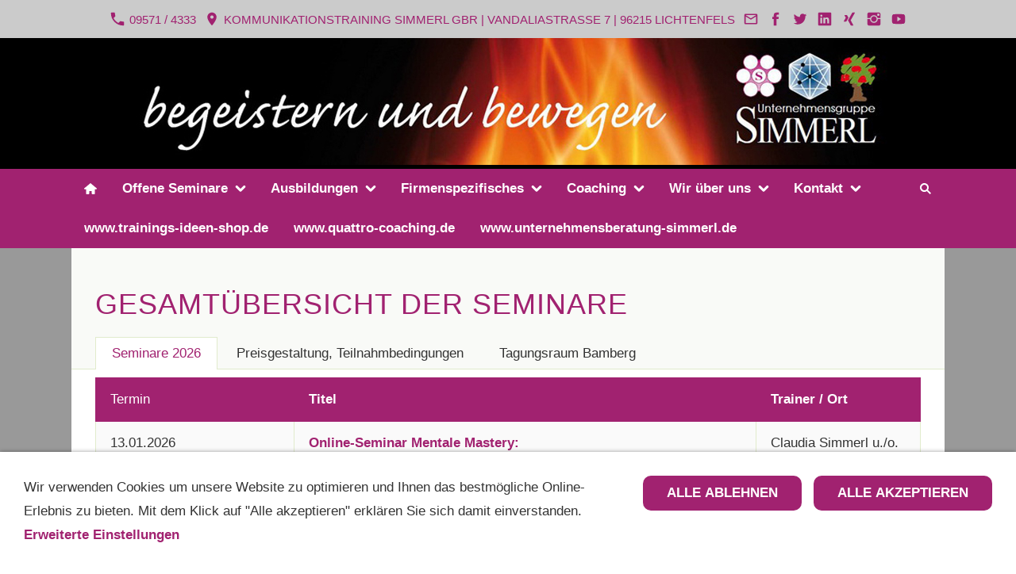

--- FILE ---
content_type: text/html
request_url: https://simmerl.de/offene-seminare/gesamtuebersicht-der-seminare/index.htm
body_size: 45767
content:
<!DOCTYPE html>
<html lang="de">

<head>
<title>Gesamt&uuml;bersicht der Seminare</title>
<meta charset="iso-8859-1" />
<meta http-equiv="X-UA-Compatible" content="IE=edge" />
<meta name="viewport" content="width=device-width, initial-scale=1.0">

<meta name="author" content="" />
<meta name="description" content="" />
<meta name="keywords" lang="de" content="" />
<meta name="generator" content="SIQUANDO Shop 12 (#8469-2135)" />
<link rel="stylesheet" type="text/css" href="../../assets/sd.css" />
<link rel="stylesheet" type="text/css" href="../../assets/sc.css" />
<link rel="stylesheet" type="text/css" href="../../assets/sshp.css" />
<link rel="stylesheet" type="text/css" href="../../assets/cookieswarning.css" />
<link rel="canonical" href="http://www.simmerl.de/offene-seminare/gesamtuebersicht-der-seminare/index.htm" />
<script src="../../assets/jquery.js"></script>
<script src="../../assets/navigation.js"></script> 
<script src="../../assets/common.js"></script>
<script src="../../assets/cookieswarning.js"></script>
<script src="../../assets/sajx.js"></script>
<script>
	/* <![CDATA[ */

	$(document).ready(function() {
		$('#searchcriteria').ajaxSearch({
			url: '../../assets/sajx.php'
		});
	})
	
	/* ]]> */
</script>
<link rel="stylesheet" type="text/css" href="../../assets/sqwpluginflexmatrix.css" />
<script src="../../assets/sqwpluginflexmatrix.js"></script>
</head>

<body>

<div id="sqrall">

<div id="sqrtop">



<div id="sqrcontact">
    <div>
        <a href=""><svg width="24" height="24" viewBox="0 0 24.00 24.00"><path fill="currentColor" d="M 5.42457,10.521C 7.18458,13.98 10.0199,16.8029 13.4789,18.5754L 16.168,15.8862C 16.4974,15.5568 16.9868,15.447 17.4141,15.5926C 18.7831,16.0461 20.262,16.2897 21.7778,16.2897C 22.4498,16.2897 23,16.8399 23,17.5119L 23,21.7777C 23,22.4497 22.4498,22.9999 21.7778,22.9999C 10.301,22.9999 1.00002,13.6995 1.00002,2.22212C 1.00002,1.55014 1.55026,0.999901 2.22224,0.999901L 6.50002,0.999901C 7.17201,0.999901 7.72225,1.55014 7.72225,2.22212C 7.72225,3.7499 7.96693,5.21681 8.41866,6.5852C 8.55361,7.0131 8.4557,7.49001 8.1131,7.8319L 5.42457,10.521 Z "/></svg>&nbsp;09571 / 4333</a>        <span><svg width="24" height="24" viewBox="0 0 24.00 24.00"><path fill="currentColor" d="M 12,1.00006C 7.74292,1.00006 4.30002,4.44296 4.30002,8.70006C 4.30002,14.4751 12,23.0001 12,23.0001C 12,23.0001 19.7,14.4751 19.7,8.70006C 19.7,4.44296 16.2571,1.00006 12,1.00006 Z M 12,11.4501C 10.4821,11.4501 9.25002,10.218 9.25002,8.70006C 9.25002,7.18215 10.4821,5.95006 12,5.95006C 13.5179,5.95006 14.75,7.18215 14.75,8.70006C 14.75,10.218 13.5179,11.4501 12,11.4501 Z "/></svg>&nbsp;Kommunikationstraining Simmerl GbR | Vandaliastra&szlig;e 7 | 96215 Lichtenfels</span>        <a href="mailto:kommunikationstraining@simmerl.de"><svg width="24" height="24" viewBox="0 0 24.00 24.00"><path fill="currentColor" d="M 20.8,3.19991L 3.19999,3.19991C 1.98988,3.19991 1.01076,4.18981 1.01076,5.39991L 0.999988,18.5999C 0.999988,19.8095 1.98988,20.7999 3.19999,20.7999L 20.8,20.7999C 22.0096,20.7999 23,19.8095 23,18.5999L 23,5.39991C 23,4.18981 22.0096,3.19991 20.8,3.19991 Z M 20.8,18.5999L 3.19999,18.5999L 3.19999,7.59991L 12,13.0999L 20.8,7.59991L 20.8,18.5999 Z M 12,10.8999L 3.19999,5.39991L 20.8,5.39991L 12,10.8999 Z "/></svg></a>        <a target="_blank" href="https://www.facebook.com/simmerl.de/"><svg width="24" height="24" viewBox="0 0 24.00 24.00"><path fill="currentColor" d="M 13.8333,8.33334L 13.8333,6.15052C 13.8333,5.16512 14.051,4.66667 15.5807,4.66667L 17.5,4.66667L 17.5,1L 14.2974,1C 10.3729,1 9.07813,2.79896 9.07813,5.88697L 9.07813,8.33334L 6.5,8.33334L 6.5,12L 9.07813,12L 9.07813,23L 13.8333,23L 13.8333,12L 17.0646,12L 17.5,8.33334L 13.8333,8.33334 Z "/></svg></a>        <a target="_blank" href="https://twitter.com/SimmerlNews"><svg width="24" height="24" viewBox="0 0 24.00 24.00"><path fill="currentColor" d="M 23,5.17015C 22.1888,5.52913 21.3217,5.77154 20.408,5.88343C 21.3404,5.32399 22.0583,4.43821 22.394,3.38461C 21.5221,3.90207 20.5571,4.2797 19.5268,4.48018C 18.7016,3.59904 17.5268,3.04894 16.2308,3.04894C 13.7366,3.04894 11.718,5.07224 11.718,7.56642C 11.718,7.92073 11.7552,8.26572 11.8345,8.59672C 8.0816,8.41024 4.75293,6.6107 2.52914,3.87412C 2.1422,4.54078 1.91841,5.31934 1.91841,6.1445C 1.91841,7.71094 2.72029,9.09557 3.93241,9.90675C 3.18649,9.88811 2.48719,9.68296 1.88113,9.34264C 1.88113,9.36129 1.88113,9.37993 1.88113,9.3986C 1.88113,11.5897 3.43823,13.4126 5.50352,13.8275C 5.12589,13.9301 4.72495,13.986 4.3147,13.986C 4.02565,13.986 3.74126,13.958 3.46621,13.9021C 4.03963,15.6969 5.70864,17.0023 7.68533,17.0396C 6.1422,18.2517 4.19349,18.9743 2.07694,18.9743C 1.71329,18.9743 1.35433,18.951 1.00001,18.9091C 2.99068,20.2051 5.36366,20.951 7.90909,20.951C 16.2214,20.951 20.7623,14.0652 20.7623,8.09324C 20.7623,7.89742 20.7576,7.70161 20.7483,7.51048C 21.6294,6.87178 22.394,6.07924 23,5.17015 Z "/></svg></a>        <a target="_blank" href="https://www.linkedin.com/company/kommunikationstraining-simmerl-gbr"><svg width="24" height="24" viewBox="0 0 24.00 24.00"><path fill="currentColor" d="M 21.2407,1L 2.87966,1C 1.8768,1 1.00002,1.72207 1.00002,2.71346L 1.00002,21.1146C 1.00002,22.1118 1.8768,23 2.87966,23L 21.2349,23C 22.2436,23 23,22.106 23,21.1146L 23,2.71346C 23.0057,1.72207 22.2436,1 21.2407,1 Z M 7.8195,19.3381L 4.66764,19.3381L 4.66764,9.53867L 7.8195,9.53867L 7.8195,19.3381 Z M 6.35245,8.04871L 6.32953,8.04871C 5.32093,8.04871 4.66764,7.29798 4.66764,6.35816C 4.66764,5.40113 5.33814,4.66762 6.36965,4.66762C 7.40117,4.66762 8.03154,5.39542 8.05446,6.35816C 8.05446,7.29798 7.40117,8.04871 6.35245,8.04871 Z M 19.3381,19.3381L 16.1863,19.3381L 16.1863,13.9799C 16.1863,12.6962 15.7278,11.8195 14.5874,11.8195C 13.7164,11.8195 13.2006,12.4097 12.9714,12.9828C 12.8854,13.1891 12.8625,13.4699 12.8625,13.7564L 12.8625,19.3381L 9.71061,19.3381L 9.71061,9.53867L 12.8625,9.53867L 12.8625,10.9026C 13.3209,10.2493 14.0373,9.30945 15.7049,9.30945C 17.7737,9.30945 19.3381,10.6733 19.3381,13.6131L 19.3381,19.3381 Z "/></svg></a>        <a target="_blank" href="https://www.xing.com/profile/Claudia_Simmerl"><svg width="24" height="24" viewBox="0 0 24.00 24.00"><path fill="currentColor" d="M 10.5734,9.73878C 10.4847,9.8984 9.34526,11.9202 7.15496,15.8042C 6.91553,16.2121 6.62733,16.4161 6.29037,16.4161L 3.11134,16.4161C 2.92512,16.4161 2.78767,16.3407 2.69899,16.19C 2.61032,16.0392 2.61032,15.8796 2.69899,15.7111L 6.06425,9.75208C 6.07312,9.75208 6.07312,9.74765 6.06425,9.73878L 3.92272,6.02769C 3.81631,5.83261 3.81188,5.66856 3.90942,5.53554C 3.98923,5.40253 4.13111,5.33602 4.33507,5.33602L 7.5141,5.33602C 7.8688,5.33602 8.16144,5.53554 8.39199,5.93458L 10.5734,9.73878 Z M 21.2943,1.19929C 21.3919,1.34117 21.3919,1.50522 21.2943,1.69144L 14.2712,14.1149L 14.2712,14.1282L 18.7405,22.3086C 18.838,22.4859 18.8425,22.65 18.7538,22.8007C 18.6651,22.9338 18.5232,23.0003 18.3281,23.0003L 15.1491,23.0003C 14.7767,23.0003 14.484,22.8007 14.2712,22.4017L 9.76203,14.1282C 9.92165,13.8445 12.276,9.66784 16.8251,1.59833C 17.0468,1.19929 17.3305,0.999769 17.6764,0.999769L 20.882,0.999769C 21.0771,0.999769 21.2145,1.06628 21.2943,1.19929 Z "/></svg></a>        <a target="_blank" href="https://www.instagram.com/claudia_simmerl/"><svg width="24" height="24" viewBox="0 0 24.00 24.00"><path fill="currentColor" d="M 11.9714,7.37845C 14.5026,7.37845 16.5547,9.43049 16.5547,11.9618C 16.5547,14.4931 14.5026,16.5451 11.9714,16.5451C 9.44006,16.5451 7.38802,14.4931 7.38802,11.9618C 7.38802,9.43049 9.44006,7.37845 11.9714,7.37845 Z M 7.49144,7.43882C 6.72245,8.20782 6.17309,9.13542 5.8739,10.1667L 1,10.1667L 1,3.69271C 1,2.17392 2.2885,1.00001 3.80729,1.00001L 20.3073,1.00001C 21.8261,1.00001 23,2.17392 23,3.69271L 23,10.1667L 18.1833,10.1667C 17.8842,9.13542 17.3348,8.21137 16.5659,7.4424C 15.3539,6.23044 13.7426,5.55228 12.0286,5.55228C 10.3147,5.55228 8.70338,6.22689 7.49144,7.43882 Z M 21.1667,5.76668L 21.1667,3.56666C 21.1667,3.16162 20.8383,2.83334 20.4333,2.83334L 18.2333,2.83334C 17.8283,2.83334 17.5,3.16167 17.5,3.56666L 17.5,5.76668C 17.5,6.17172 17.8284,6.5 18.2333,6.5L 20.4333,6.5C 20.8384,6.5 21.1667,6.17166 21.1667,5.76668 Z M 16.5659,16.5134C 17.7756,15.3037 18.4427,13.6615 18.4452,12L 23,12L 23,20.1927C 23,21.7115 21.8261,23 20.3073,23L 3.80729,23C 2.2885,23 1,21.7115 1,20.1927L 1,12L 5.61209,12C 5.61461,13.6615 6.28171,15.3073 7.49144,16.517C 8.70338,17.7289 10.3147,18.3856 12.0286,18.3856C 13.7426,18.3856 15.3539,17.7254 16.5659,16.5134 Z "/></svg></a>        <a target="_blank" href="https://www.youtube.com/user/claudiasimmerl"><svg width="24" height="24" viewBox="0 0 24.00 24.00"><path fill="currentColor" d="M 22.8582,7.39283C 22.8582,5.45886 21.4356,3.9031 19.6779,3.9031C 17.2969,3.79136 14.8687,3.74838 12.389,3.74838C 12.26,3.74838 12.1311,3.74838 12.0022,3.74838C 11.8732,3.74838 11.7443,3.74838 11.6154,3.74838C 9.13988,3.74838 6.70737,3.79136 4.32645,3.9031C 2.57299,3.9031 1.15044,5.46746 1.15044,7.40143C 1.043,8.93142 0.995719,10.4614 1.00002,11.9914C 0.995719,13.5214 1.043,15.0514 1.14614,16.5856C 1.14614,18.5196 2.56869,20.0883 4.32214,20.0883C 6.82342,20.2043 9.38916,20.2559 11.9979,20.2516C 14.6109,20.2602 17.168,20.2086 19.6736,20.0883C 21.4314,20.0883 22.8539,18.5196 22.8539,16.5856C 22.957,15.0514 23.0043,13.5214 23,11.9871C 23.0086,10.4571 22.9613,8.92712 22.8582,7.39283 Z M 9.89628,16.2075L 9.89628,7.76244L 16.128,11.9828L 9.89628,16.2075 Z "/></svg></a>            </div>
</div>




<div id="sqrlogo"><div><img alt="" width="1000" height="160" src="../../assets/logo.logo.jpg"></div></div>







<div id="sqrnav">
<nav class="sqrnav">

<a href="#" class="sqrnavshow">Navigation öffnen</a>
<a href="#" class="sqrnavhide">Navigation schließen</a>
	
<ul>


<li class="sqrnavhome"><a href="../../index.php"><span>Startseite</span></a></li>


<li class="sqrnavsearch"><a href="#"><span>Suchen nach</span></a>
<ul>
<li>
<form action="../../fts.php">
<input type="text" name="criteria" id="searchcriteria"  />
<div id="searchajax"></div>
</form>

</li>
</ul>
</li>
	
<li class="sqrnavactive"><a href="../index.htm"><span>Offene Seminare</span></a>
<ul>
<li class="sqrnavactive"><a href="./index.htm"><span>Gesamt&uuml;bersicht der Seminare</span></a>
</li>
<li><a href="../preisgestaltung-teilnahmbedingungen/index.htm"><span>Preisgestaltung, Teilnahmebedingungen</span></a>
</li>
<li><a href="../tagungsort/index.htm"><span>Tagungsort</span></a>
</li>
</ul>





</li>
<li><a href="../../ausbildung/index.htm"><span>Ausbildungen</span></a>
<ul>
<li><a href="../../ausbildung/mentale-mastery/index.htm"><span>Mentale Mastery</span></a>
</li>
<li><a href="../../ausbildung/nlp-practitioner-dvnlp/index.htm"><span>NLP-Practitioner, DVNLP</span></a>
</li>
<li><a href="../../ausbildung/nlc-coach-wingwave-coach/index.htm"><span>wingwave®-Coach / NLC-Coach</span></a>
</li>
<li><a href="../../ausbildung/wingwave-vertiefungsseminare/index.htm"><span>wingwave-Vertiefungsseminare</span></a>
</li>
<li><a href="../../ausbildung/basis-ausbildung-zum-quattro-coach/index.htm"><span>Basis-Ausbildung zum Quattro-Coach®</span></a>
</li>
<li><a href="../../ausbildung/profi-ausbildung-zum-quattro-coach/index.htm"><span>Profi-Ausbildung zum Quattro-Coach®</span></a>
</li>
<li><a href="../../ausbildung/neu-energetischer-coach/index.htm"><span>Energetischer Coach</span></a>
</li>
<li><a href="../../ausbildung/easy-weight/index.htm"><span>easy neuroweight® - TrainerIn</span></a>
</li>
<li><a href="../../ausbildung/persoenliche-brillanz/index.htm"><span>Pers&ouml;nliche Brillanz</span></a>
</li>
</ul>





</li>
<li><a href="../../fuer-firmen/index.htm"><span>Firmenspezifisches</span></a>
<ul>
<li><a href="../../fuer-firmen/fuer-teams/index.htm"><span>Lust auf Zukunft</span></a>
</li>
<li><a href="../../fuer-firmen/mentale-mastery/index.htm"><span>Mentale Mastery</span></a>
</li>
<li><a href="http://www.unternehmensberatung-simmerl.de/"><span>Unternehmensberatung Simmerl</span></a>
</li>
<li><a href="https://www.trainings-ideen-shop.de/"><span>Trainings-Ideen Simmerl</span></a>
</li>
</ul>





</li>
<li><a href="../../coaching/index.htm"><span>Coaching</span></a>
<ul>
<li><a href="../../coaching/coaching-ablauf/index.htm"><span>Coaching-Ablauf</span></a>
</li>
<li><a href="../../coaching/weiterbildungs-coaching/index.htm"><span>Weiterbildungs-Coaching</span></a>
</li>
<li><a href="../../coaching/manager-coaching/index.htm"><span>Manager-Coaching</span></a>
</li>
<li><a href="../../coaching/coaching-broschuere/index.htm"><span>Coaching Flyer</span></a>
</li>
<li><a href="http://www.quattro-coaching.de/"><span>Quattro-Coaching</span></a>
</li>
</ul>





</li>
<li><a href="../../wir-ueber-uns/index.htm"><span>Wir &uuml;ber uns</span></a>
<ul>
<li><a href="../../wir-ueber-uns/veroeffentlichungen/index.php"><span>Ver&ouml;ffentlichungen</span></a>
</li>
<li><a href="../../wir-ueber-uns/kleiner-gru-aus-der-mental-kueche/index.php"><span>Kleiner Gru&szlig; aus der Mental-K&uuml;che</span></a>
</li>
<li><a href="../../wir-ueber-uns/feedback/index.php"><span>Feedback</span></a>
</li>
<li><a href="../../wir-ueber-uns/erfolgreiche-abschluesse/index.php"><span>Erfolgreiche Abschl&uuml;sse</span></a>
</li>
<li><a href="../../wir-ueber-uns/qualitaetsstandards/index.php"><span>Qualit&auml;tsstandards</span></a>
</li>
<li><a href="../../wir-ueber-uns/trainer-profile/index.htm"><span>Trainer-Profile</span></a>
</li>
<li><a href="../../wir-ueber-uns/impressum/index.htm"><span>Impressum</span></a>
</li>
<li><a href="../../wir-ueber-uns/sitemap/index.htm"><span>Sitemap</span></a>
</li>
</ul>





</li>
<li><a href="../../kontakt/index.php"><span>Kontakt</span></a>
<ul>
<li><a href="../../kontakt/seminaranmeldung/index.php"><span>Seminaranmeldung</span></a>
</li>
<li><a href="../../kontakt/so-finden-sie-zu-uns/index.htm"><span>So finden Sie zu uns</span></a>
</li>
<li><a href="http://www.simmerl.de/downloads/simmerl_zustimmung_im_rahmen_des_neuen_datensc.pdf"><span>Datenschutzformular</span></a>
</li>
<li><a href="../../kontakt/anmeldung-kurz-info/index.htm"><span>Anmeldung Kurz-Info</span></a>
</li>
<li><a href="../../kontakt/abmeldung-kurz-info/index.htm"><span>Abmeldung Kurz-Info</span></a>
</li>
</ul>





</li>
<li><a href="https://www.trainings-ideen-shop.de/"><span>www.trainings-ideen-shop.de</span></a>
</li>
<li><a href="https://www.quattro-coaching.de/"><span>www.quattro-coaching.de</span></a>
</li>
<li><a href="https://www.unternehmensberatung-simmerl.de/"><span>www.unternehmensberatung-simmerl.de</span></a>
</li>
</ul>
</nav>
</div>



</div>



<div id="sqrbottom">




<article id="sqrcontent" class="sqrcontent">
<div id="content">
<div class="sqrpara">
<h1>Gesamt&uuml;bersicht der Seminare</h1>
</div>
						<div class="sqrtabs">
			<div class="sqrtabshead">
			<ul>
							<li class="sqrtabactive">Seminare 2026</li>
							<li>Preisgestaltung, Teilnahmbedingungen</li>
							<li>Tagungsraum Bamberg</li>
						</ul>
			</div>
			<div class="sqrtabscontainer sqrfwalt">
        	<div class="sqrtabactive">
			<div class="sqrpara">
<div class="sqrlbgroup sqrtable sqrtablescroll">

<table>

		<thead>
				<tr>
                  <th style="width: 24%; text-align: left" class="">
              	        Termin<b> </b>	                </th>
                      <th style="width: 56%; text-align: left" class="">
              	        <b>Titel</b>	                </th>
                      <th style="width: 20%; text-align: left" class="">
              	        <b>Trainer</b> <b>/</b> <b>Ort</b>	                </th>
          </tr>
    </thead>
    			<tbody>
			<tr>
                  <td style="width: 24%; text-align: left" class="">
      	        13.01.2026 <br />18:00 - 20:00 Uhr 	              	</td>
                      <td style="width: 56%; text-align: left" class="">
      	        <a class="link" title="" href="../mentale-mastery.htm">Online-Seminar Mentale Mastery:</a> <br />&Auml;rgerliche Reize entm&auml;chtigen 	              	</td>
                      <td style="width: 20%; text-align: left" class="">
      	        Claudia Simmerl u./o. Werner Simmerl <br />eigener Bildschirm 	              	</td>
          </tr>
  			<tr>
                  <td style="width: 24%; text-align: left" class="">
      	        23.01. - 24.01.2026 	              	</td>
                      <td style="width: 56%; text-align: left" class="">
      	        <a class="link" title="" href="../../ausbildung/easy-weight/index.htm">Online-Seminar easy neuroweight&reg; - Der mentale Weg zum nat&uuml;rlichen Schlanksein Teil I</a> <br />(f&uuml;r Privatpersonen und zuk&uuml;nftige, zertifizierte easy-neuroweight&reg;-TrainerInnen) 	              	</td>
                      <td style="width: 20%; text-align: left" class="">
      	        Claudia Simmerl <br />eigener Bildschirm 	              	</td>
          </tr>
  			<tr>
                  <td style="width: 24%; text-align: left" class="">
      	        26.01.2026 <br />09:00 - 17:00 Uhr 	              	</td>
                      <td style="width: 56%; text-align: left" class="">
      	        <b>NEU </b><a class="link" title="" href="../ki-in-training--moderation.htm">Online-Seminar KI in Training &amp; Moderation</a> 	              	</td>
                      <td style="width: 20%; text-align: left" class="">
      	        Claudia Simmerl<br />eigener Bildschirm 	              	</td>
          </tr>
  			<tr>
                  <td style="width: 24%; text-align: left" class="">
      	        10.02.2026<br />18:00 - 20:00 Uhr 	              	</td>
                      <td style="width: 56%; text-align: left" class="">
      	        <a class="link" title="" href="../mentale-mastery.htm">Online-Seminar Mentale Mastery: Verarbeitung von belastenden Ereignissen der Vergangenheit</a> 	              	</td>
                      <td style="width: 20%; text-align: left" class="">
      	        Claudia Simmerl u./o. Werner Simmerl <br />eigener Bildschirm 	              	</td>
          </tr>
  			<tr>
                  <td style="width: 24%; text-align: left" class="">
      	        26.02.- 27.02.2026 	              	</td>
                      <td style="width: 56%; text-align: left" class="">
      	        <a class="link" title="" href="../wingwave-im-provokativen-coaching.htm">wingwave&reg; im provokativen Coaching</a><b> </b>- Vertiefungsseminar f&uuml;r wingwave&reg;-Coaches - 	              	</td>
                      <td style="width: 20%; text-align: left" class="">
      	        Claudia Simmerl u./o. Werner Simmerl <br />Bamberg	              	</td>
          </tr>
  			<tr>
                  <td style="width: 24%; text-align: left" class="">
      	        06.03. - 07.03.2026 	              	</td>
                      <td style="width: 56%; text-align: left" class="">
      	        <a class="link" title="" href="../../ausbildung/easy-weight/index.htm">easy neuroweight&reg; - Der mentale Weg zum nat&uuml;rlichen Schlanksein Teil II</a><b><br /></b>(f&uuml;r Privatpersonen und zuk&uuml;nftige, zertifizierte easy-neuroweight<b>&reg;</b>-Trainer / Kursleiter) 	              	</td>
                      <td style="width: 20%; text-align: left" class="">
      	        Claudia Simmerl <br />eigener Bildschirm 	              	</td>
          </tr>
  			<tr>
                  <td style="width: 24%; text-align: left" class="">
      	        10.03.2026 <br />18:00 - 20:00 Uhr 	              	</td>
                      <td style="width: 56%; text-align: left" class="">
      	        <a class="link" title="" href="../mentale-mastery.htm">Online-Seminar Mentale Mastery:Mentale Vorbereitung </a>	              	</td>
                      <td style="width: 20%; text-align: left" class="">
      	        Claudia Simmerl u./o. Werner Simmerl <br />eigener Bildschirm 	              	</td>
          </tr>
  			<tr>
                  <td style="width: 24%; text-align: left" class="">
      	        12.03. - 13.03.2026 	              	</td>
                      <td style="width: 56%; text-align: left" class="">
      	        <a class="link" title="" href="../mein-spiel-in-der-2-haelfte-.htm">Mein Spiel in der 2. H&auml;lfte</a> 	              	</td>
                      <td style="width: 20%; text-align: left" class="">
      	        Werner Simmerl <br />Bamberg 	              	</td>
          </tr>
  			<tr>
                  <td style="width: 24%; text-align: left" class="">
      	        14.04.2026 <br />18:00 - 20:00 Uhr 	              	</td>
                      <td style="width: 56%; text-align: left" class="">
      	        Online-Seminar <a class="link" title="" href="../mentale-mastery.htm">Mentale Mastery</a> <br />Klare, wirksame eigene Ziele 	              	</td>
                      <td style="width: 20%; text-align: left" class="">
      	        Claudia Simmerl u./o. Werner Simmerl <br />eigener Bildschirm 	              	</td>
          </tr>
  			<tr>
                  <td style="width: 24%; text-align: left" class="">
      	        20.04. - 21.04.2026 	              	</td>
                      <td style="width: 56%; text-align: left" class="">
      	        <a class="link" title="" href="../die-psyche-als-erfolgsfaktor.htm">Die Psyche als Erfolgsfaktor I</a> <br />-die Psyche als Freund &ndash; 	              	</td>
                      <td style="width: 20%; text-align: left" class="">
      	        Werner Simmerl <br />Bamberg 	              	</td>
          </tr>
  			<tr>
                  <td style="width: 24%; text-align: left" class="">
      	        11.05.2026 	              	</td>
                      <td style="width: 56%; text-align: left" class="">
      	        <a class="link" title="" href="../dialog-der-generationen.htm">NEU Online-Seminar Dialog der Generationen</a>	              	</td>
                      <td style="width: 20%; text-align: left" class="">
      	        Claudia Simmerl <br />eigener Bildschirm 	              	</td>
          </tr>
  			<tr>
                  <td style="width: 24%; text-align: left" class="">
      	        13.05.2026 <br />18:00 - 20:00 Uhr 	              	</td>
                      <td style="width: 56%; text-align: left" class="">
      	        Online-Seminar <a class="link" title="" href="../mentale-mastery.htm">Mentale Mastery</a> <br />&Auml;rgerliche Reize entm&auml;chtigen 	              	</td>
                      <td style="width: 20%; text-align: left" class="">
      	        Claudia Simmerl u./o. Werner Simmerl <br />eigener Bildschirm 	              	</td>
          </tr>
  			<tr>
                  <td style="width: 24%; text-align: left" class="">
      	        24.06.2026 <br />18:00 - 20:00 Uhr 	              	</td>
                      <td style="width: 56%; text-align: left" class="">
      	        <a class="link" title="" href="../mentale-mastery.htm">Mentale Mastery</a>: Verarbeitung von belastenden Ereignissen	              	</td>
                      <td style="width: 20%; text-align: left" class="">
      	        Claudia Simmerl u./o. Werner Simmerl <br />eigener Bildschirm 	              	</td>
          </tr>
  			<tr>
                  <td style="width: 24%; text-align: left" class="">
      	        29.06. - 30.06.2026 	              	</td>
                      <td style="width: 56%; text-align: left" class="">
      	        <a class="link" title="" href="../nlp-im-business.htm">NLP im Business</a><br />	              	</td>
                      <td style="width: 20%; text-align: left" class="">
      	        Werner Simmerl <br />Bamberg 	              	</td>
          </tr>
  			<tr>
                  <td style="width: 24%; text-align: left" class="">
      	        01.07. - 04.07.2026 	              	</td>
                      <td style="width: 56%; text-align: left" class="">
      	        <a class="link" title="" href="../kompaktkurs-energetischer-coach.htm">Kompaktkurs: Energetischer Coach</a><br />	              	</td>
                      <td style="width: 20%; text-align: left" class="">
      	        Claudia Simmerl <br />u. Dr. Barbara R&uuml;ger <br />Bamberg 	              	</td>
          </tr>
  			<tr>
                  <td style="width: 24%; text-align: left" class="">
      	        15.07.2026 <br />18:00 - 20:00 Uhr 	              	</td>
                      <td style="width: 56%; text-align: left" class="">
      	        Online-Seminar <a class="link" title="" href="../mentale-mastery.htm">Mentale Mastery: Mentale Vorbereitung</a> 	              	</td>
                      <td style="width: 20%; text-align: left" class="">
      	        Claudia Simmerl u./o. Werner Simmerl <br />eigener Bildschirm 	              	</td>
          </tr>
  			<tr>
                  <td style="width: 24%; text-align: left" class="">
      	        03.09.2026 <br />18:00 - 20:00 Uhr 	              	</td>
                      <td style="width: 56%; text-align: left" class="">
      	        Online-Seminar <a class="link" title="" href="../mentale-mastery.htm">Mentale Mastery</a> <br />Klare, wirksame eigene Ziele 	              	</td>
                      <td style="width: 20%; text-align: left" class="">
      	        Claudia Simmerl u./o. Werner Simmerl <br />eigener Bildschirm 	              	</td>
          </tr>
  			<tr>
                  <td style="width: 24%; text-align: left" class="">
      	        17.09. - 18.09.2026 	              	</td>
                      <td style="width: 56%; text-align: left" class="">
      	        <a class="link" title="" href="../die-psyche-als-erfolgsfaktor-ii.htm">Die Psyche als Erfolgsfaktor II</a> <br />- Die Psyche als Quelle - 	              	</td>
                      <td style="width: 20%; text-align: left" class="">
      	        Claudia Simmerl <br />Bamberg 	              	</td>
          </tr>
  			<tr>
                  <td style="width: 24%; text-align: left" class="">
      	        28.09. - 29.09.2026 	              	</td>
                      <td style="width: 56%; text-align: left" class="">
      	        <a class="link" title="" href="../konflikte-loesen-1.htm">Praxiswerkstatt Konfliktmanagement</a> 	              	</td>
                      <td style="width: 20%; text-align: left" class="">
      	        Claudia Simmerl <br />Bamberg 	              	</td>
          </tr>
  			<tr>
                  <td style="width: 24%; text-align: left" class="">
      	        19.10. - 21.10.2026 	              	</td>
                      <td style="width: 56%; text-align: left" class="">
      	        <a class="link" title="" href="../professionelles-quattro-coaching-i.htm">Professionelles Coaching</a> 	              	</td>
                      <td style="width: 20%; text-align: left" class="">
      	        Werner Simmerl <br />Bamberg 	              	</td>
          </tr>
  			<tr>
                  <td style="width: 24%; text-align: left" class="">
      	        18.11. - 20.11.2026 	              	</td>
                      <td style="width: 56%; text-align: left" class="">
      	        <a class="link" title="" href="../der-schluessel-zur-eigenen-schatzkammer.htm">Der Schl&uuml;ssel zur eigenen Schatzkammer</a><br />- Selbstmanagement f&uuml;r eine erfolgreiche Zukunft - 	              	</td>
                      <td style="width: 20%; text-align: left" class="">
      	        Werner Simmerl <br />Bamberg 	              	</td>
          </tr>
  			<tr>
                  <td style="width: 24%; text-align: left" class="">
      	        01.12.- 04.12.2026 	              	</td>
                      <td style="width: 56%; text-align: left" class="">
      	        <a class="link" title="" href="../../ausbildung/nlc-coach-wingwave-coach/index.htm">wingwave&reg;-Coaching: die Ausbildung</a><b> </b>	              	</td>
                      <td style="width: 20%; text-align: left" class="">
      	        Claudia Simmerl <br />Bamberg 	              	</td>
          </tr>
  </tbody>
</table>

</div></div>
						</div>
			<div>
			<div class="sqrpara">
<h2 id="656184b3680b6d507">Preise 2026</h2>
<div class="sqrlbgroup sqrtable sqrtablescroll">

<table>

			<tbody>
			<tr>
                  <td style="width: 29%; text-align: left" class="">
      	        Einzelnes 3-t&auml;giges Seminar 	              	</td>
                      <td style="width: 71%; text-align: left" class="">
      	        &euro; 1.990,-- zzgl. 19% USt. als Firmenpreis <br />&euro; 1.260,-- zzgl. 19% USt. als Privatzahler (= &euro; 1.499,40) 	              	</td>
          </tr>
  			<tr>
                  <td style="width: 29%; text-align: left" class="">
      	        2-t&auml;giges Seminar 	              	</td>
                      <td style="width: 71%; text-align: left" class="">
      	        &euro; 1.350,-- zzgl. 19% USt. als Firmenpreis <br />&euro; 840,-- zzgl. 19% USt. als Privatzahler (= &euro; 999,60) 	              	</td>
          </tr>
  			<tr>
                  <td style="width: 29%; text-align: left" class="">
      	        1-t&auml;giges Seminar 	              	</td>
                      <td style="width: 71%; text-align: left" class="">
      	        &euro; 675,-- zzgl. 19% USt. als Firmenpreis <br />&euro; 420,-- zzgl. 19% USt. als Privatzahler (= &euro; 499,80) 	              	</td>
          </tr>
  			<tr>
                  <td style="width: 29%; text-align: left" class="">
      	        Wiederholung eines Seminars 	              	</td>
                      <td style="width: 71%; text-align: left" class="">
      	        &euro; 150,-- zzgl. 19% USt. pro Tag 	              	</td>
          </tr>
  			<tr>
                  <td style="width: 29%; text-align: left" class="">
      	        wingwave&reg;-Coaching: die Ausbildung	              	</td>
                      <td style="width: 71%; text-align: left" class="">
      	        &euro; 1.750,00 zzgl. 19% USt. 	              	</td>
          </tr>
  			<tr>
                  <td style="width: 29%; text-align: left" class="">
      	        wingwave&reg;-Vertiefungsseminar (2-t&auml;gig) 	              	</td>
                      <td style="width: 71%; text-align: left" class="">
      	        &euro; 600,-- zzgl. 19% USt. f&uuml;r wingwave&reg;-Coaches mit Qualit&auml;tszirkel <br />&euro; 650,-- zzgl. 19% USt. f&uuml;r wingwave&reg;-Coaches ohne Qualit&auml;tszirkel 	              	</td>
          </tr>
  			<tr>
                  <td style="width: 29%; text-align: left" class="">
      	        easy neuroweight&reg; 	              	</td>
                      <td style="width: 71%; text-align: left" class="">
      	        &euro; 1.050,-- zzgl. 19% USt. als Privatanwender (= &euro; 1.249,50) <br />&euro; 1.700,-- zzgl. 19% USt. als easy neuroweight&reg;-TrainerIn mit wingwave&reg;-Qualit&auml;tszirkel <br />&euro; 1.750,-- zzgl. 19% USt. als easy neuroweight&reg;-TrainerIn ohne wingwave&reg;-Qualit&auml;tszirkel <br />(mit Kursleiterhandbuch &amp; Lizenz f&uuml;r Einzel- und Gruppentraining) 	              	</td>
          </tr>
  			<tr>
                  <td style="width: 29%; text-align: left" class="">
      	        Kompaktkurs: <br />Energetischer Coach 	              	</td>
                      <td style="width: 71%; text-align: left" class="">
      	        &euro; 1.750,-- zzgl. 19% USt.	              	</td>
          </tr>
  			<tr>
                  <td style="width: 29%; text-align: left" class="">
      	        Mentale Mastery 	              	</td>
                      <td style="width: 71%; text-align: left" class="">
      	        &euro; 150,-- zzgl. 19% USt. Einzelbaustein; &euro; 420,-- zzgl. 19% USt. Gesamtpaket 	              	</td>
          </tr>
  			<tr>
                  <td style="width: 29%; text-align: left" class="">
      	        &Auml;nderungen vorbehalten!	              	</td>
                      <td style="width: 71%; text-align: left" class="">
      	        &nbsp;	              	</td>
          </tr>
  </tbody>
</table>

</div></div>
<div class="sqrpara">
<h2 id="411030ac7212dc904">Seminarzeiten</h2>
<p style="">Unsere <b>Seminarzeiten </b>entnehmen Sie bitte der Ausschreibung auf der Homepage und dem Einladungsschreiben. <br/><br/><b>Anmeldeschluss bei Pr&auml;senz-Seminaren ist 4 Wochen vor dem jeweiligen Termin</b>.</p>
</div>
<div class="sqrpara">
<h2 id="411030ac7212dd905">Tagungsraum 2026</h2>
<p style="">Unsere <b>Pr&auml;senzseminare </b>finden ab 2026 im Tagungsraum des BAMBERG Tourismus &amp; Kongress Services, Geyersw&ouml;rthstr. 5, in 96047 <b>Bamberg </b>statt. <br/>Parkpl&auml;tze gibt es direkt vor Ort kostenpflichtig in der Tiefgarage Geyersw&ouml;rth. <br/>Bamberg bietet eine Vielfalt an fu&szlig;l&auml;ufig erreichbaren Hotels und &Uuml;bernachtungsm&ouml;glichkeiten &ndash; z.B. Ibis Styles, Hotel Weierich, Hotel Wilde Rose, Hotel wohnbar, Hotel Nepomuk oder Hotel Europa.</p>
</div>
<div class="sqrpara">
<h2 id="411030ac7212df307">Information und Beratung</h2>
<p style=""><b>Telefon:</b> 09571/4333<br/><b>Fax: </b>09571/4303<br/><b>E-Mail: </b><a class="link" title="Kontakt" href="mailto:kommunikationstraining@simmerl.de" target="_blank">kommunikationstraining@simmerl.de</a><br/><b>Internet: </b><a class="link" title="" href="http://www.simmerl.de/" target="_blank">www.simmerl.de</a><br/><br/><b>Sekretariat:</b> <a class="link" title="" href="../../wir-ueber-uns/annemarie-simmerl.htm">Annemarie Simmerl</a></p>
</div>
						</div>
			<div>
			<div class="sqrpara">
<h2 id="656184b3690da950c">Tagungsraum 2026</h2>
<p style="">Unsere <b>Pr&auml;senzseminare </b>finden ab 2026 im Tagungsraum des BAMBERG Tourismus &amp; Kongress Services, Geyersw&ouml;rthstr. 5, in 96047 <b>Bamberg </b>statt. <br/>Parkpl&auml;tze gibt es direkt vor Ort kostenpflichtig in der Tiefgarage Geyersw&ouml;rth. <br/>Bamberg bietet eine Vielfalt an fu&szlig;l&auml;ufig erreichbaren Hotels und &Uuml;bernachtungsm&ouml;glichkeiten &ndash; z.B. Ibis Styles, Hotel Weierich, Hotel Wilde Rose, Hotel wohnbar, Hotel Nepomuk oder Hotel Europa.</p>
</div>
<div class="sqrpara sqrparafw">
<!-- SQWPluginFlexMatrixXL -->
<div class="sqrflexmatrix sqrlbgroup sqrflexmatrixhover" data-sqrgutter="10" data-sqrsize="4" data-sqrcaptions="true" style="padding: 0 10px">
<ul>
<li><a title="" href="../../images/2025-tagungsraum-bamberg-1.jpg" class="sqrlblink"><img class="sqrfigcontent" src="../../images/paraflexm656184b3b30e6f12b1.jpg" alt="" width="853" height="640" /></a></li>
<li><a title="" href="../../images/2025-tagungsraum-8.jpg" class="sqrlblink"><img class="sqrfigcontent" src="../../images/paraflexm656184b3b30e6f12b2.jpg" alt="" width="853" height="640" /></a></li>
<li><a title="" href="../../images/2025-tagungsraum-4.jpg" class="sqrlblink"><img class="sqrfigcontent" src="../../images/paraflexm656184b3b30e6f12b3.jpg" alt="" width="480" height="640" /></a></li>
<li><a title="" href="../../images/2025-tagungsraum-5.jpg" class="sqrlblink"><img class="sqrfigcontent" src="../../images/paraflexm656184b3b30e6f12b4.jpg" alt="" width="853" height="640" /></a></li>
<li><a title="" href="../../images/2025-taugungsraum-6.jpg" class="sqrlblink"><img class="sqrfigcontent" src="../../images/paraflexm656184b3b30e6f12b5.jpg" alt="" width="853" height="640" /></a></li>
<li><a title="" href="../../images/2025-tagungsraum-7.jpg" class="sqrlblink"><img class="sqrfigcontent" src="../../images/paraflexm656184b3b30e6f12b6.jpg" alt="" width="853" height="640" /></a></li>
<li><a title="" href="../../images/2025-tagungsraum-bamberg-2.jpg" class="sqrlblink"><img class="sqrfigcontent" src="../../images/paraflexm656184b3b30e6f12b7.jpg" alt="" width="853" height="640" /></a></li>
<li><a title="" href="../../images/2025-tagungsraum-bamberg-3.jpg" class="sqrlblink"><img class="sqrfigcontent" src="../../images/paraflexm656184b3b30e6f12b8.jpg" alt="" width="853" height="640" /></a></li>
<li><a title="" href="../../images/2025-tagungsraum-bamberg-4.jpg" class="sqrlblink"><img class="sqrfigcontent" src="../../images/paraflexm656184b3b30e6f12b9.jpg" alt="" width="480" height="640" /></a></li>
<li><a title="" href="../../images/2025-tagungsraum-9.jpg" class="sqrlblink"><img class="sqrfigcontent" src="../../images/paraflexm656184b3b30e6f12b10.jpg" alt="" width="853" height="640" /></a></li>
</ul>
</div></div>
</div>
</div>
</div>
</div>		
</article>





<footer id="sqrfooter">
<div>
<div class="sqrcommonlinks">
<a href="../../datenschutzerklaerung.htm">Datenschutzerkl&auml;rung</a>
<a href="../../impressum.htm">Impressum</a>
<a href="../../geschaeftsgrundsaetze.htm">Gesch&auml;ftsgrunds&auml;tze</a>
<a href="../../cookie-kontrolle.htm">Cookie Kontrolle</a>
</div>
<div class="sqrfootertext">
(c) 2025 Kommunikationstraining Simmerl GbR</div>
<div class="sqrfootercontact">
    <a href=""><svg width="24" height="24" viewBox="0 0 24.00 24.00"><path fill="currentColor" d="M 5.42457,10.521C 7.18458,13.98 10.0199,16.8029 13.4789,18.5754L 16.168,15.8862C 16.4974,15.5568 16.9868,15.447 17.4141,15.5926C 18.7831,16.0461 20.262,16.2897 21.7778,16.2897C 22.4498,16.2897 23,16.8399 23,17.5119L 23,21.7777C 23,22.4497 22.4498,22.9999 21.7778,22.9999C 10.301,22.9999 1.00002,13.6995 1.00002,2.22212C 1.00002,1.55014 1.55026,0.999901 2.22224,0.999901L 6.50002,0.999901C 7.17201,0.999901 7.72225,1.55014 7.72225,2.22212C 7.72225,3.7499 7.96693,5.21681 8.41866,6.5852C 8.55361,7.0131 8.4557,7.49001 8.1131,7.8319L 5.42457,10.521 Z "/></svg>&nbsp;09571 / 4333</a>    <span><svg width="24" height="24" viewBox="0 0 24.00 24.00"><path fill="currentColor" d="M 12,1.00006C 7.74292,1.00006 4.30002,4.44296 4.30002,8.70006C 4.30002,14.4751 12,23.0001 12,23.0001C 12,23.0001 19.7,14.4751 19.7,8.70006C 19.7,4.44296 16.2571,1.00006 12,1.00006 Z M 12,11.4501C 10.4821,11.4501 9.25002,10.218 9.25002,8.70006C 9.25002,7.18215 10.4821,5.95006 12,5.95006C 13.5179,5.95006 14.75,7.18215 14.75,8.70006C 14.75,10.218 13.5179,11.4501 12,11.4501 Z "/></svg>&nbsp;Kommunikationstraining Simmerl GbR | Vandaliastra&szlig;e 7 | 96215 Lichtenfels</span>    <a href="mailto:kommunikationstraining@simmerl.de"><svg width="24" height="24" viewBox="0 0 24.00 24.00"><path fill="currentColor" d="M 20.8,3.19991L 3.19999,3.19991C 1.98988,3.19991 1.01076,4.18981 1.01076,5.39991L 0.999988,18.5999C 0.999988,19.8095 1.98988,20.7999 3.19999,20.7999L 20.8,20.7999C 22.0096,20.7999 23,19.8095 23,18.5999L 23,5.39991C 23,4.18981 22.0096,3.19991 20.8,3.19991 Z M 20.8,18.5999L 3.19999,18.5999L 3.19999,7.59991L 12,13.0999L 20.8,7.59991L 20.8,18.5999 Z M 12,10.8999L 3.19999,5.39991L 20.8,5.39991L 12,10.8999 Z "/></svg></a>    <a target="_blank" href="https://www.facebook.com/simmerl.de/"><svg width="24" height="24" viewBox="0 0 24.00 24.00"><path fill="currentColor" d="M 13.8333,8.33334L 13.8333,6.15052C 13.8333,5.16512 14.051,4.66667 15.5807,4.66667L 17.5,4.66667L 17.5,1L 14.2974,1C 10.3729,1 9.07813,2.79896 9.07813,5.88697L 9.07813,8.33334L 6.5,8.33334L 6.5,12L 9.07813,12L 9.07813,23L 13.8333,23L 13.8333,12L 17.0646,12L 17.5,8.33334L 13.8333,8.33334 Z "/></svg></a>    <a target="_blank" href="https://twitter.com/SimmerlNews"><svg width="24" height="24" viewBox="0 0 24.00 24.00"><path fill="currentColor" d="M 23,5.17015C 22.1888,5.52913 21.3217,5.77154 20.408,5.88343C 21.3404,5.32399 22.0583,4.43821 22.394,3.38461C 21.5221,3.90207 20.5571,4.2797 19.5268,4.48018C 18.7016,3.59904 17.5268,3.04894 16.2308,3.04894C 13.7366,3.04894 11.718,5.07224 11.718,7.56642C 11.718,7.92073 11.7552,8.26572 11.8345,8.59672C 8.0816,8.41024 4.75293,6.6107 2.52914,3.87412C 2.1422,4.54078 1.91841,5.31934 1.91841,6.1445C 1.91841,7.71094 2.72029,9.09557 3.93241,9.90675C 3.18649,9.88811 2.48719,9.68296 1.88113,9.34264C 1.88113,9.36129 1.88113,9.37993 1.88113,9.3986C 1.88113,11.5897 3.43823,13.4126 5.50352,13.8275C 5.12589,13.9301 4.72495,13.986 4.3147,13.986C 4.02565,13.986 3.74126,13.958 3.46621,13.9021C 4.03963,15.6969 5.70864,17.0023 7.68533,17.0396C 6.1422,18.2517 4.19349,18.9743 2.07694,18.9743C 1.71329,18.9743 1.35433,18.951 1.00001,18.9091C 2.99068,20.2051 5.36366,20.951 7.90909,20.951C 16.2214,20.951 20.7623,14.0652 20.7623,8.09324C 20.7623,7.89742 20.7576,7.70161 20.7483,7.51048C 21.6294,6.87178 22.394,6.07924 23,5.17015 Z "/></svg></a>    <a target="_blank" href="https://www.linkedin.com/company/kommunikationstraining-simmerl-gbr"><svg width="24" height="24" viewBox="0 0 24.00 24.00"><path fill="currentColor" d="M 21.2407,1L 2.87966,1C 1.8768,1 1.00002,1.72207 1.00002,2.71346L 1.00002,21.1146C 1.00002,22.1118 1.8768,23 2.87966,23L 21.2349,23C 22.2436,23 23,22.106 23,21.1146L 23,2.71346C 23.0057,1.72207 22.2436,1 21.2407,1 Z M 7.8195,19.3381L 4.66764,19.3381L 4.66764,9.53867L 7.8195,9.53867L 7.8195,19.3381 Z M 6.35245,8.04871L 6.32953,8.04871C 5.32093,8.04871 4.66764,7.29798 4.66764,6.35816C 4.66764,5.40113 5.33814,4.66762 6.36965,4.66762C 7.40117,4.66762 8.03154,5.39542 8.05446,6.35816C 8.05446,7.29798 7.40117,8.04871 6.35245,8.04871 Z M 19.3381,19.3381L 16.1863,19.3381L 16.1863,13.9799C 16.1863,12.6962 15.7278,11.8195 14.5874,11.8195C 13.7164,11.8195 13.2006,12.4097 12.9714,12.9828C 12.8854,13.1891 12.8625,13.4699 12.8625,13.7564L 12.8625,19.3381L 9.71061,19.3381L 9.71061,9.53867L 12.8625,9.53867L 12.8625,10.9026C 13.3209,10.2493 14.0373,9.30945 15.7049,9.30945C 17.7737,9.30945 19.3381,10.6733 19.3381,13.6131L 19.3381,19.3381 Z "/></svg></a>    <a target="_blank" href="https://www.xing.com/profile/Claudia_Simmerl"><svg width="24" height="24" viewBox="0 0 24.00 24.00"><path fill="currentColor" d="M 10.5734,9.73878C 10.4847,9.8984 9.34526,11.9202 7.15496,15.8042C 6.91553,16.2121 6.62733,16.4161 6.29037,16.4161L 3.11134,16.4161C 2.92512,16.4161 2.78767,16.3407 2.69899,16.19C 2.61032,16.0392 2.61032,15.8796 2.69899,15.7111L 6.06425,9.75208C 6.07312,9.75208 6.07312,9.74765 6.06425,9.73878L 3.92272,6.02769C 3.81631,5.83261 3.81188,5.66856 3.90942,5.53554C 3.98923,5.40253 4.13111,5.33602 4.33507,5.33602L 7.5141,5.33602C 7.8688,5.33602 8.16144,5.53554 8.39199,5.93458L 10.5734,9.73878 Z M 21.2943,1.19929C 21.3919,1.34117 21.3919,1.50522 21.2943,1.69144L 14.2712,14.1149L 14.2712,14.1282L 18.7405,22.3086C 18.838,22.4859 18.8425,22.65 18.7538,22.8007C 18.6651,22.9338 18.5232,23.0003 18.3281,23.0003L 15.1491,23.0003C 14.7767,23.0003 14.484,22.8007 14.2712,22.4017L 9.76203,14.1282C 9.92165,13.8445 12.276,9.66784 16.8251,1.59833C 17.0468,1.19929 17.3305,0.999769 17.6764,0.999769L 20.882,0.999769C 21.0771,0.999769 21.2145,1.06628 21.2943,1.19929 Z "/></svg></a>    <a target="_blank" href="https://www.instagram.com/claudia_simmerl/"><svg width="24" height="24" viewBox="0 0 24.00 24.00"><path fill="currentColor" d="M 11.9714,7.37845C 14.5026,7.37845 16.5547,9.43049 16.5547,11.9618C 16.5547,14.4931 14.5026,16.5451 11.9714,16.5451C 9.44006,16.5451 7.38802,14.4931 7.38802,11.9618C 7.38802,9.43049 9.44006,7.37845 11.9714,7.37845 Z M 7.49144,7.43882C 6.72245,8.20782 6.17309,9.13542 5.8739,10.1667L 1,10.1667L 1,3.69271C 1,2.17392 2.2885,1.00001 3.80729,1.00001L 20.3073,1.00001C 21.8261,1.00001 23,2.17392 23,3.69271L 23,10.1667L 18.1833,10.1667C 17.8842,9.13542 17.3348,8.21137 16.5659,7.4424C 15.3539,6.23044 13.7426,5.55228 12.0286,5.55228C 10.3147,5.55228 8.70338,6.22689 7.49144,7.43882 Z M 21.1667,5.76668L 21.1667,3.56666C 21.1667,3.16162 20.8383,2.83334 20.4333,2.83334L 18.2333,2.83334C 17.8283,2.83334 17.5,3.16167 17.5,3.56666L 17.5,5.76668C 17.5,6.17172 17.8284,6.5 18.2333,6.5L 20.4333,6.5C 20.8384,6.5 21.1667,6.17166 21.1667,5.76668 Z M 16.5659,16.5134C 17.7756,15.3037 18.4427,13.6615 18.4452,12L 23,12L 23,20.1927C 23,21.7115 21.8261,23 20.3073,23L 3.80729,23C 2.2885,23 1,21.7115 1,20.1927L 1,12L 5.61209,12C 5.61461,13.6615 6.28171,15.3073 7.49144,16.517C 8.70338,17.7289 10.3147,18.3856 12.0286,18.3856C 13.7426,18.3856 15.3539,17.7254 16.5659,16.5134 Z "/></svg></a>    <a target="_blank" href="https://www.youtube.com/user/claudiasimmerl"><svg width="24" height="24" viewBox="0 0 24.00 24.00"><path fill="currentColor" d="M 22.8582,7.39283C 22.8582,5.45886 21.4356,3.9031 19.6779,3.9031C 17.2969,3.79136 14.8687,3.74838 12.389,3.74838C 12.26,3.74838 12.1311,3.74838 12.0022,3.74838C 11.8732,3.74838 11.7443,3.74838 11.6154,3.74838C 9.13988,3.74838 6.70737,3.79136 4.32645,3.9031C 2.57299,3.9031 1.15044,5.46746 1.15044,7.40143C 1.043,8.93142 0.995719,10.4614 1.00002,11.9914C 0.995719,13.5214 1.043,15.0514 1.14614,16.5856C 1.14614,18.5196 2.56869,20.0883 4.32214,20.0883C 6.82342,20.2043 9.38916,20.2559 11.9979,20.2516C 14.6109,20.2602 17.168,20.2086 19.6736,20.0883C 21.4314,20.0883 22.8539,18.5196 22.8539,16.5856C 22.957,15.0514 23.0043,13.5214 23,11.9871C 23.0086,10.4571 22.9613,8.92712 22.8582,7.39283 Z M 9.89628,16.2075L 9.89628,7.76244L 16.128,11.9828L 9.89628,16.2075 Z "/></svg></a>    </div>




</div>
</footer>



</div>

</div>

<div class="sqrcookie sqrcookiebottom">
  <p>Wir verwenden Cookies um unsere Website zu optimieren und Ihnen das bestmögliche Online-Erlebnis zu bieten. Mit dem Klick auf "Alle akzeptieren" erklären Sie sich damit einverstanden. <a class="link" href="../../cookie-kontrolle.htm">Erweiterte Einstellungen</a></p>
  <button class="sqrbutton sqrcookieaccept">Alle Akzeptieren</button>
  <button class="sqrbutton sqrcookiedecline">Alle ablehnen</button>
</div></body>

</html>


--- FILE ---
content_type: text/css
request_url: https://simmerl.de/assets/sd.css
body_size: 10693
content:
body {
  
  
  background-color: #FFFFFF;
  
  
  
  
  margin: 0;
  padding: 0;
}

#sqrall {
	padding: 0px;
}

#sqrtop {
  
  
  background-color: #CBCBCB;
  
  
  
  
}

#sqrbottom {
  
  
  background-color: #999999;
  
  
  
  
}



#sqrcontact {
  
  
  
  
  
  text-align: center;
  
  padding: 0px 30px 0px 30px;
  
  
  
  
  
}

#sqrcontact>div {
  
  
  
  
  
  
  max-width: 1100px;
  margin: 0 auto;
  
  font: 15px Arial,'Helvetica',sans-serif;
  color: #A12270;
  text-transform: uppercase;
  letter-spacing: 0px;
  padding: 10px 15px 10px 15px;
  -webkit-text-size-adjust:none;
  box-sizing: border-box;
  
}

#sqrcontact a, #sqrcontact span {
    text-decoration: none;
    -webkit-text-size-adjust:none;
    display: inline-block;
    margin: 5px 3px;
}

#sqrcontact a {
    color: #A12270;
}

#sqrcontact svg {
    width: 1.2em;
    height: 1.2em;
    display: inline-block;
    vertical-align: -0.2em;
    margin-right: 0.1em;
    margin-left: 0.1em;
    border: 0;
    padding: 0;
}

#sqrcontact a:hover {
    color: #666666;
    text-decoration: none;
}

#sqreyecatcher {
  
  
  background-color: #999999;
  
  
  
  
  
  padding: 0px 30px 0px 30px;
  
  
  
  
  
}

#sqreyecatcher>div {
  
  
  background-color: #A12271;
  
  
  
  
  
  max-width: 1100px;
  margin: 0 auto;
  
  padding: 0px;
  box-sizing: border-box;
  
}

#sqreyecatcherstage {
	position: relative;
	overflow: hidden;
	padding: 0;
}

#sqreyecatcherstage img {
	width: 100%;
	display: block;
	border: 0;
	position: absolute;
	height: 100%;
}

#sqreyecatcherstage img.sqreyecatcherpri {
	z-index: 1;
	transition: none;
	-webkit-transition: none;
	opacity: 1;
}

#sqreyecatcherstage img.sqreyecatchersec {
	z-index: 2;
	transition: none;
	-webkit-transition: none;
	opacity: 0;
}

#sqreyecatcherstage img.sqreyecatchersecout {
	transition: opacity 0.5s;
	-webkit-transition: opacity 0.5s;
	opacity: 1;
}

#sqreyecatcherbullets {
	padding: 10px;
	display: flex;
	justify-content: center;
	
	
}

#sqreyecatcherbullets a {
	width: 20px;
	height: 20px;
	background: url(bullet.svg) no-repeat left top;
	display: block;
}

#sqreyecatcherbullets a.active {
	background-position: left bottom;
}

#sqrlogo {
  
  
  background-color: #999999;
  
  
  
  
  text-align: center;
  
  padding: 0px 0 0px 0;
  
  
  
  
  
}

#sqrlogo>div {
  
  
  background-color: #000000;
  
  
  
  
  
  padding: 0px;
  -webkit-text-size-adjust:none;
  box-sizing: border-box;
  
}

#sqrlogo>div>img {
  display: inline-block;
}

@media screen and (max-width: 768px) {
	#sqrlogo>div>img {
		max-width: 60%;
		height: auto;
	}
}

#sqrfooter {
  
  
  
  
  
  
  padding: 0px 30px 0px 30px;
  
  margin: 0;
  
  
  
  
}

#sqrfooter>div {
  
  
  background-color: #A12270;
  
  
  
  	
  
  max-width: 1100px;
  margin: 0 auto;
  
  box-sizing: border-box;
  
}

.sqrcommonlinks {
  padding: 10px 30px 10px 30px;
  text-align: center;
  font: 16px Arial,'Helvetica',sans-serif;
  -webkit-text-size-adjust:none;
  text-transform: none;
  letter-spacing: 0px;
}

.sqrcommonlinks a {
  text-decoration: none;
  color: #FFFFFF;
  padding: 0 8px;
  transition: color 0.3s;
}

.sqrcommonlinks a:hover {
  color: #FFFFFF;
}



.sqrfootercontact {
  padding: 10px 30px 10px 30px;
  text-align: center;
  font: 15px Arial,'Helvetica',sans-serif;
  -webkit-text-size-adjust:none;
  text-transform: none;
  letter-spacing: 0px;
}

.sqrfootercontact a, .sqrfootercontact span {
  color: #FFFFFF;
  text-decoration: none;
  display: inline-block;
  margin: 5px 3px;
  transition: color 0.3s;
}

.sqrfootercontact svg {
    width: 1.2em;
    height: 1.2em;
    display: inline-block;
    vertical-align: -0.2em;
    margin-right: 0.1em;
    margin-left: 0.1em;
    border: 0;
    padding: 0;
}

.sqrfootercontact a:hover {
  color: #578EA3;
}




.sqrfootertext {
  padding: 10px 30px 10px 30px;
  box-sizing: border-box;
  text-align: center;
  font: 14px Arial,'Helvetica',sans-serif;
  -webkit-text-size-adjust:none;
  text-transform: none;
  letter-spacing: 0px;
  color: #FFFFFF;
}

#sqrcontent {
  
  
  
  
  
  
  padding: 0px 30px 0px 30px;
  
  
  
  
  
}

#sqrcontent>div {
  
  
  background-color: #F9FAF7;
  
  
  
  
  
  max-width: 1100px;
  margin: 0 auto;
  
  padding: 30px 0px 30px 0px;
  box-sizing: border-box;
  
}

@media screen and (max-width: 767px) {
	#sqrcontact,
	#sqrlogo,
	#sqrnav,
	#sqrnavvertical,
	#sqrcontent,
	#sqreyecatcher,
	#sqrfooter
	{
		padding-left: 0 !important;
		padding-right: 0 !important;
	}
	#sqrall {
		padding: 0 !important;
	}
}





#sqrnav {
  
  
  background-color: #A12270;
  
  
  
  
  
  padding: 0px 30px 0px 30px;
  
  
  
  
  
}

.sqrnav {
  display: block;

  
  
  
  
  
  
  max-width: 1100px;
  margin: 0 auto;
  
  padding: 0px;
  -webkit-text-size-adjust:none;
  box-sizing: border-box;

  z-index: 1000;
  -webkit-user-select: none;
  user-select: none;
  line-height: 21px;
  
}

.sqrnav a {
  display: block;
  margin: 0;
  padding: 14px 16px 14px 16px;
  font: bold 17px Arial,'Helvetica',sans-serif;
  color: #FFFFFF;
  text-transform: none;
  letter-spacing: 0px;
  text-decoration: none;
  -webkit-tap-highlight-color: transparent;
  line-height: 22px;
}
.sqrnav>ul li {
  display: block;
  margin: 0;
  padding: 0;
  position: relative;
}
.sqrnav .sqrnavsearch form {
  box-sizing: border-box;
  display: block;
  margin: 0;
  padding: 14px;
  display: block;
  width: 100%;
}
.sqrnav .sqrnavsearch input {
  box-sizing: border-box;
  display: block;
  padding: 0;
  width: 100%;
  border: 0;
  padding: 8px 12px 8px 30px;
  margin: 0;
  color: #FFFFFF;
  -webkit-appearance: none;
  border-radius: 0;
  background: #444444 url(searchsearch.svg) 8px 50% no-repeat;
}
#searchajax {
	background-color: #444444;
}
#searchajax>a {
    
	border-bottom: 1px solid rgba(255,255,255,0.075);
	
	padding: 8px 12px 8px 30px;
    color: #FFFFFF;
}


.sqrnav li.sqrnavactive>a {
  font-weight: bold;
}

@media screen and (max-width: 767px) {
  
  .sqrnav a, .sqrnav form {
    border-bottom: 1px solid rgba(255, 255, 255, 0.075);
  }
  
  .sqrnav a.sqrnavshow, .sqrnav a.sqrnavhide {
    background: url(menu.svg) right center no-repeat;
  }
  .sqrnav li.sqrnavmore>a {
    background: url(moreright.svg) right center no-repeat;
  }
  .sqrnav li.sqrnavopen>a {
    background-image: url(moredown.svg);
  }
  .sqrnav .sqrnavshow {
    display: block;
  }
  .sqrnav .sqrnavhide {
    display: none;
  }
  .sqrnavopen>a.sqrnavshow {
    display: none;
  }
  .sqrnavopen>a.sqrnavhide {
    display: block;
  }
  .sqrnav li.sqrnavopen>ul {
    display: block;
  }
  .sqrnav ul {
    display: none;
    margin: 0;
    padding: 0;
    list-style: none;
  }
  .sqrnav ul ul {
    display: none;
  }
  .sqrnav ul li li>a {
    padding-left: 32px;
  }
  .sqrnav ul li li li>a {
    padding-left: 48px;
  }
  .sqrnavopen>ul {
    display: block;
  }
}
@media screen and (min-width: 768px) {
  .sqrnav>a {
    display: none;
  }
  .sqrnav>ul {
    box-sizing: border-box;
    display: block;
    padding: 0;
	margin: 0;
    list-style: none;
    width: 100%;
  }
  .sqrnav>ul:after {
    visibility: hidden;
    display: block;
    font-size: 0;
    content: " ";
    clear: both;
    height: 0;
  }
  .sqrnav>ul>li {
    float: left;
  }
  .sqrnav>ul li>ul {
    position: absolute;

    
    
    background-color: #A12270;
    
    
    
    

    width: 30vw;
    max-width: 320px;
    display: block;
    left: -9999px;
    margin: 0;
    padding: 0;
    list-style: none;
    z-index: 1000;
	
    transform: translateY(-5px);
    opacity: 0;
    transition: transform 0.2s, opacity 0.2s;
	
	
	box-shadow: 2px 2px 2px rgba(0,0,0,0.1);
	
  }
  
  .sqrnav>ul>li li {
    border-bottom: 1px solid rgba(0, 0, 0, 0.075);
  }

  .sqrnav>ul>li li:last-child {
  	border-bottom: none;
  }

  
  
  .sqrnav>ul>li.sqrnavmore>a {
    background: transparent url(moredown.svg) right center no-repeat;
    padding-right: 38px;
  }
  .sqrnav>ul>li.sqrnavopen>a {
    background: transparent url(moredownopen.svg) right center no-repeat;
    padding-right: 38px;
	
  }
  .sqrnav>ul>li li.sqrnavmore>a {
    background: transparent url(morerightopen.svg) right center no-repeat;
    padding-right: 38px;
  }
  .sqrnav>ul>li.sqrnavopen>ul {
    left: 0;
    transform: translate(0);
    opacity: 1;
  }
  .sqrnav>ul>li ul li.sqrnavopen>ul {
    left: 100%;
    top: 0;
    transform: none;
    opacity: 1;
  }
  .sqrnav>ul>li.sqrnavopen {   
    
    
    background-color: #A12270;
    
    
    
    
  }
  .sqrnav>ul>li.sqrnavopen>a {
	color: #FFFFFF;
  }

  .sqrnav>ul>li.sqrnavopen li a {
	color: #FFFFFF;
  }


  .sqrnav>ul>li.sqrnavhome>a>span, .sqrnav>ul>li.sqrnavsearch>a>span, .sqrnav>ul>li.sqrnavshop>a>span {
    display: none;
  }
  .sqrnav>ul>li.sqrnavhome>a {
    background: transparent url(home.svg) no-repeat center center;
    width: 16px;
    height: 16px;
    padding: 17px 16px 17px 16px;
  }

  .sqrnav>ul>li.sqrnavlogodesktop>a {
	padding: 0 12px;
  }

  .sqrnav>ul>li.sqrnavlogodesktop>a>img {
	display: block;
  }

  .sqrnav>ul>li.sqrnavsearch, .sqrnav>ul>li.sqrnavshop {
    float: right;
  }
  .sqrnav>ul>li.sqrnavsearch>a {
    background: transparent url(search.svg) no-repeat center center;
    width: 16px;
    height: 16px;
    padding: 17px 16px 17px 16px;
  }
  .sqrnav>ul>li.sqrnavsearch.sqrnavopen>a {
    background-image: url(searchopen.svg);
  }
  .sqrnav>ul>li.sqrnavshop>a {
    background: transparent url(cart.svg) no-repeat center center;
    width: 16px;
    height: 16px;
    padding: 17px 16px 17px 16px;
  }
  .sqrnav>ul>li.sqrnavshop.sqrnavopen>a {
    background-image: url(cartopen.svg);
  }
  .sqrnav>ul>li.sqrnavshop>a.sqrcartfull {
    background: url(cartfull.svg) no-repeat center center;
  }
  .sqrnav>ul>li.sqrnavshop.sqrnavopen>a.sqrcartfull {
    background-image: url(cartfullopen.svg);
  }
  .sqrnav>ul>li.sqrnavopen.sqrnavshop>ul, .sqrnav>ul>li.sqrnavopen.sqrnavsearch>ul {
    left: auto;
    right: 0;
    opacity: 1;
  }
  .sqrnav a {
  	transition: background-color 0.2s;
  }
  
  .sqrnav a:hover, #searchajax a.activelink {
	background-color: rgba(0,0,0,0.075) !important;
  }
  
}






--- FILE ---
content_type: image/svg+xml
request_url: https://simmerl.de/assets/home.svg
body_size: 917
content:
<?xml version="1.0" encoding="utf-8"?>
<!DOCTYPE svg PUBLIC "-//W3C//DTD SVG 1.1//EN" "http://www.w3.org/Graphics/SVG/1.1/DTD/svg11.dtd">
<svg xmlns="http://www.w3.org/2000/svg" xmlns:xlink="http://www.w3.org/1999/xlink" version="1.1" baseProfile="full" width="16" height="16" viewBox="0 0 16.00 16.00" enable-background="new 0 0 16.00 16.00" xml:space="preserve">
	<path fill="#FFFFFF" fill-opacity="1" stroke-width="1.33333" stroke-linejoin="miter" d="M 8.00002,0.999953C 8.00002,0.999953 3.05132,5.15324 0.285632,7.40227C 0.123004,7.54585 1.76827e-005,7.75435 1.76827e-005,7.99995C 1.76827e-005,8.42964 0.357409,8.77727 0.799822,8.77727L 2.39992,8.77727L 2.39992,14.2226C 2.39992,14.6523 2.75731,15 3.20021,15L 5.60011,15C 6.04253,15 6.39992,14.6513 6.39992,14.2226L 6.39992,11.1112L 9.59963,11.1112L 9.59963,14.2226C 9.59963,14.6513 9.95802,15 10.4004,15L 12.7998,15C 13.2422,15 13.5996,14.6523 13.5996,14.2226L 13.5996,8.77727L 15.2002,8.77727C 15.6426,8.77727 16,8.42964 16,7.99995C 16,7.75435 15.877,7.54585 15.6934,7.40227C 12.9473,5.15324 8.00002,0.999953 8.00002,0.999953 Z "/>
</svg>


--- FILE ---
content_type: image/svg+xml
request_url: https://simmerl.de/assets/searchsearch.svg
body_size: 799
content:
<?xml version="1.0" encoding="utf-8"?>
<!DOCTYPE svg PUBLIC "-//W3C//DTD SVG 1.1//EN" "http://www.w3.org/Graphics/SVG/1.1/DTD/svg11.dtd">
<svg xmlns="http://www.w3.org/2000/svg" xmlns:xlink="http://www.w3.org/1999/xlink" version="1.1" baseProfile="full" width="16" height="16" viewBox="0 0 16.00 16.00" enable-background="new 0 0 16.00 16.00" xml:space="preserve">
	<path fill="#FFFFFF" fill-opacity="1" stroke-width="1.33333" stroke-linejoin="miter" d="M 6.53423,0.999953C 9.58983,0.999953 12.0684,3.47746 12.0684,6.53416C 12.0684,7.69816 11.709,8.77925 11.0938,9.66984L 15,13.577L 13.5771,15L 9.66991,11.0936C 8.77931,11.709 7.69872,12.0683 6.53423,12.0683C 3.47753,12.0683 1.00002,9.58977 1.00002,6.53416C 1.00002,3.47746 3.47753,0.999953 6.53423,0.999953 Z M 6.53423,3.01216C 4.58891,3.01216 3.01222,4.58885 3.01222,6.53416C 3.01222,8.47896 4.58891,10.0556 6.53423,10.0556C 8.47902,10.0556 10.0557,8.47896 10.0557,6.53416C 10.0557,4.58885 8.47902,3.01216 6.53423,3.01216 Z "/>
</svg>
